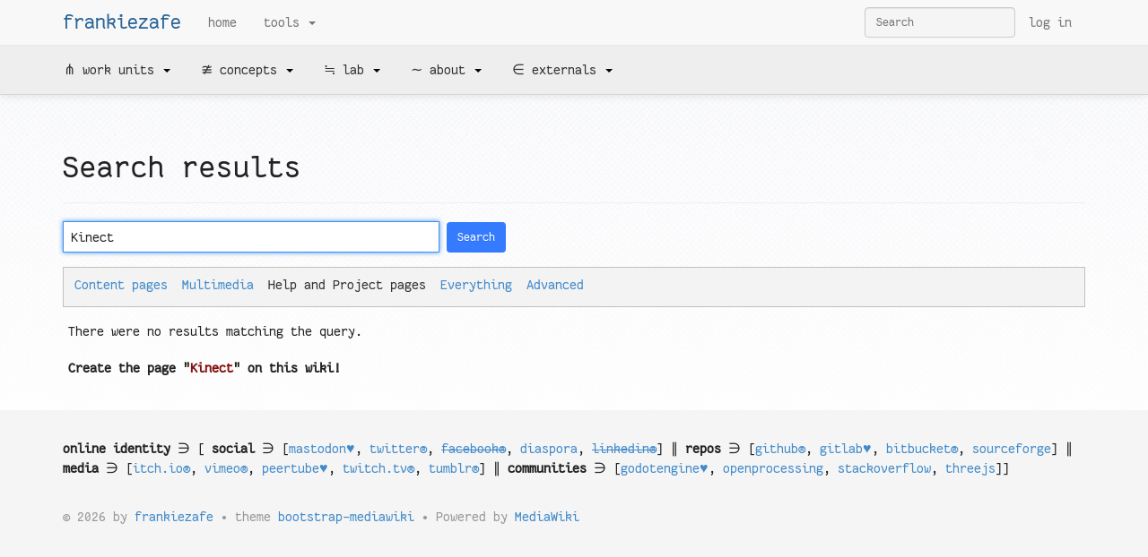

--- FILE ---
content_type: text/html; charset=UTF-8
request_url: https://wiki.frankiezafe.org/index.php?title=Special:Search&search=Kinect&fulltext=Search&profile=help
body_size: 6116
content:
<!DOCTYPE html>
<html lang="en" dir="ltr" class="client-nojs">
<head>
<meta charset="UTF-8"/>
<title>Search results for "Kinect" - frankiezafe</title>
<meta http-equiv="X-UA-Compatible" content="IE=EDGE"/>
<meta name="generator" content="MediaWiki 1.23.16"/>
<meta name="robots" content="noindex,nofollow"/>
<meta name="viewport" content="width=device-width, initial-scale=1, maximum-scale=1"/>
<link rel="shortcut icon" href="/favicon.ico"/>
<link rel="search" type="application/opensearchdescription+xml" href="/opensearch_desc.php" title="frankiezafe (en)"/>
<link rel="EditURI" type="application/rsd+xml" href="https://wiki.frankiezafe.org/api.php?action=rsd"/>
<link rel="alternate" type="application/atom+xml" title="frankiezafe Atom feed" href="/index.php?title=Special:RecentChanges&amp;feed=atom"/>
<link rel="stylesheet" href="https://wiki.frankiezafe.org/load.php?debug=false&amp;lang=en&amp;modules=mediawiki.legacy.commonPrint%2Cshared%7Cmediawiki.special%2Cui%7Cmediawiki.special.search%7Cmediawiki.ui.button%7Cskins.bootstrapmediawiki&amp;only=styles&amp;skin=bootstrap-mediawiki&amp;*"/>
<link rel="stylesheet" href="/skins/bootstrap-mediawiki/custom.css?303"/>
<link rel="stylesheet" href="/skins/../g/gallerier_resources/lightbox2/dist/css/lightbox.min.css?303"/>
<link rel="stylesheet" href="/skins/../g/gallerier_resources/style.css?303"/><meta name="ResourceLoaderDynamicStyles" content=""/>
<style>a:lang(ar),a:lang(kk-arab),a:lang(mzn),a:lang(ps),a:lang(ur){text-decoration:none}
/* cache key: frankiezdb01-mediwiki_:resourceloader:filter:minify-css:7:72165ca2612f0bc31b354abecf7fd8b4 */</style>
<script src="https://wiki.frankiezafe.org/load.php?debug=false&amp;lang=en&amp;modules=startup&amp;only=scripts&amp;skin=bootstrap-mediawiki&amp;*"></script>
<script>if(window.mw){
mw.config.set({"wgCanonicalNamespace":"Special","wgCanonicalSpecialPageName":"Search","wgNamespaceNumber":-1,"wgPageName":"Special:Search","wgTitle":"Search","wgCurRevisionId":0,"wgRevisionId":0,"wgArticleId":0,"wgIsArticle":false,"wgIsRedirect":false,"wgAction":"view","wgUserName":null,"wgUserGroups":["*"],"wgCategories":[],"wgBreakFrames":false,"wgPageContentLanguage":"en","wgPageContentModel":"wikitext","wgSeparatorTransformTable":["",""],"wgDigitTransformTable":["",""],"wgDefaultDateFormat":"dmy","wgMonthNames":["","January","February","March","April","May","June","July","August","September","October","November","December"],"wgMonthNamesShort":["","Jan","Feb","Mar","Apr","May","Jun","Jul","Aug","Sep","Oct","Nov","Dec"],"wgRelevantPageName":"Special:Search","wgIsProbablyEditable":false,"wgWikiEditorEnabledModules":{"toolbar":false,"dialogs":false,"hidesig":true,"preview":false,"previewDialog":false,"publish":false}});
}</script><script>if(window.mw){
mw.loader.implement("user.options",function($,jQuery){mw.user.options.set({"ccmeonemails":0,"cols":80,"date":"default","diffonly":0,"disablemail":0,"editfont":"default","editondblclick":0,"editsectiononrightclick":0,"enotifminoredits":0,"enotifrevealaddr":0,"enotifusertalkpages":1,"enotifwatchlistpages":1,"extendwatchlist":0,"fancysig":0,"forceeditsummary":0,"gender":"unknown","hideminor":0,"hidepatrolled":0,"imagesize":2,"math":1,"minordefault":0,"newpageshidepatrolled":0,"nickname":"","norollbackdiff":0,"numberheadings":0,"previewonfirst":0,"previewontop":1,"rcdays":7,"rclimit":50,"rows":25,"showhiddencats":0,"shownumberswatching":1,"showtoolbar":1,"skin":"bootstrapmediawiki","stubthreshold":0,"thumbsize":2,"underline":2,"uselivepreview":0,"usenewrc":0,"watchcreations":1,"watchdefault":1,"watchdeletion":0,"watchlistdays":3,"watchlisthideanons":0,"watchlisthidebots":0,"watchlisthideliu":0,"watchlisthideminor":0,"watchlisthideown":0,"watchlisthidepatrolled":0,"watchmoves":0,"wllimit":
250,"useeditwarning":1,"prefershttps":1,"language":"en","variant-gan":"gan","variant-iu":"iu","variant-kk":"kk","variant-ku":"ku","variant-shi":"shi","variant-sr":"sr","variant-tg":"tg","variant-uz":"uz","variant-zh":"zh","searchNs0":true,"searchNs1":false,"searchNs2":false,"searchNs3":false,"searchNs4":false,"searchNs5":false,"searchNs6":false,"searchNs7":false,"searchNs8":false,"searchNs9":false,"searchNs10":false,"searchNs11":false,"searchNs12":false,"searchNs13":false,"searchNs14":false,"searchNs15":false,"variant":"en"});},{},{});mw.loader.implement("user.tokens",function($,jQuery){mw.user.tokens.set({"editToken":"+\\","patrolToken":false,"watchToken":false});},{},{});
/* cache key: frankiezdb01-mediwiki_:resourceloader:filter:minify-js:7:8570bd8e9fa15b35a76219ff885acaaa */
}</script>
<script>if(window.mw){
mw.loader.load(["mediawiki.page.startup","mediawiki.legacy.wikibits","mediawiki.legacy.ajax"]);
}</script>
</head>
<body class="mediawiki ltr sitedir-ltr ns--1 ns-special mw-special-Search page-Special_Search skin-bootstrap-mediawiki action-view">
		
		<div class="navbar navbar-default navbar-fixed-top " role="navigation">
				<div class="container">
					<!-- .btn-navbar is used as the toggle for collapsed navbar content -->
					<div class="navbar-header">
						<button class="navbar-toggle collapsed" data-toggle="collapse" data-target=".navbar-collapse">
							<span class="sr-only">Toggle navigation</span>
							<span class="icon-bar"></span>
							<span class="icon-bar"></span>
							<span class="icon-bar"></span>
						</button>
						<a class="navbar-brand" href="/w/Main_Page" title="frankiezafe">frankiezafe</a>
					</div>

					<div class="collapse navbar-collapse">
						<ul class="nav navbar-nav">
							<li>
							<a href="/w/Main_Page">Home</a>
							</li>
							<li class="dropdown">
								<a href="#" class="dropdown-toggle" data-toggle="dropdown">Tools <span class="caret"></span></a>
								<ul class="dropdown-menu">
									<li><a href="/w/Special:AllPages" class="all-pages"><i class="fa fa-star-o"></i> All Pages</a></li>
									<li><a href="/w/Special:NewFiles" class="all-files"><i class="fa fa-star-o"></i> All Files</a></li>
									<li><a href="/w/Special:Categories" class="categories"><i class="fa fa-star-o"></i> All Categories</a></li>
									<li><a href="/w/Special:RecentChanges" class="recent-changes"><i class="fa fa-edit"></i> Recent Changes</a></li>
									<li><a href="/w/Special:SpecialPages" class="special-pages"><i class="fa fa-star-o"></i> Special Pages</a></li>
																		<li><a href="/w/Special:Upload" class="upload-a-file"><i class="fa fa-upload"></i> Upload a File</a></li>
																	</ul>
							</li>
													</ul>
											<ul class="nav navbar-nav navbar-right">
							<li>
							<a href="/w/Special:UserLogin" title="Special:UserLogin">Log in</a>							</li>
						</ul>
											<form class="navbar-search navbar-form navbar-right" action="/index.php" id="searchform" role="search">
						<div>
							<input class="form-control" type="search" name="search" placeholder="Search" title="Search frankiezafe [ctrl-option-f]" accesskey="f" id="searchInput" autocomplete="off">
							<input type="hidden" name="title" value="Special:Search">
						</div>
					</form>
					</div>
				</div>
		</div><!-- topbar -->
					<div class="subnav subnav-fixed">
				<div class="container">
											<select id="subnav-select">
						<optgroup label="⋔ work units"><option value='/w/MEDIT'>MEDIT</option><option value='http://orchlys.frankiezafe.org'>orchlys</option><option value='/w/WorkUnit:Particles'>Painting w. particles</option><option value='/w/WorkUnit:Liquids'>Liquids simulations</option><option value='/w/WorkUnit:Disrupted_Cities'>Disrupted Cities</option><option value='/w/WorkUnit:Tanukis'>Tanukis</option><option value='/w/WorkUnit:Carnages'>Carnages</option><option value='/w/WorkUnit:Genealogy'>Genealogy</option><option value='/w/WorkUnit:Uncanny'>Uncanny</option><option value='http://hum.frankiezafe.org'>HUM</option></optgroup><optgroup label="≇ concepts"><option value='/w/Conference:HOME_CINEMA_3.17'>HOME CINEMA 3.17</option><option value='/w/Idea:Work_Unit'>Work Unit</option><option value='/w/Resources:Possible_Bodies'>Possible Bodies</option><option value='/w/Resources:quotes'>Quotes</option><option value='/w/Resources:discussions'>Discussions</option></optgroup><optgroup label="≒ lab"><option value='/w/Gallery:Fortuitous_glitch'>Fortuitous glitch</option><option value='/w/Notes:Inverse_kinematics'>Computing IK</option><option value='/w/Notes:Tri-lamp'>Tri-lamp</option><option value='/w/Notes:Normal_map_generation'>Normal map generation</option><option value='/w/Tools:Kinect_skeletons_streamer'>Kinect skeletons streamer</option><option value='/w/Notes:Geometry'>Notes about geometry</option><option value='/w/Notes:Interpolation'>Notes about interpolation</option><option value='/w/Notes:Points_distribution_on_sphere'>Points on sphere</option><option value='/w/Notes:Mapping_in_cyclic_worlds'>Cyclic mapping</option><option value='/w/Bookmarks'>Bookmarks</option><option value='/w/Movies,_shorts,_anime_%26_series_log'>Movielog</option><option value='/w/Resources:Wallpapers'>Wallpapers</option></optgroup><optgroup label="∼ about"><option value='/w/User:Frankiezafe'>Frankiezafe</option><option value='/w/User:Frankiezafe-bio'>Bio</option><option value='/w/Essai_de_typologie_de_l%E2%80%99art_num%C3%A9rique'>Essai de typologie de l’art numérique</option></optgroup><optgroup label="∈ externals"><option value='http://sisyphus.technofle.sh/'>Sisyphus</option><option value='https://frankiezafe.itch.io/transi-chubby-and-caballo'>Transi, chubby and caballo</option><option value='http://polymorph.cool'>Polymorph.cool</option><option value='http://anwiki.artsaucarre.be'>Arts²</option><option value='http://blender-brussels.github.io/'>Blender-Brussels</option><option value='http://f-lat.org/'>F/LAT</option><option value='http://ofxaddons.com/contributors/frankiezafe'>ofxaddons</option><option value='http://fragments4344.uranium.be/'>Fragments #43-44</option><option value='http://www.ogeem.be/doku/doku.php?id=tyranoeil:index'>Tyranoeil</option><option value='http://www.laptoporchestra.net/'>Laptop Orchestra</option></optgroup>						</select>
											<ul class="nav nav-pills">
					<li class="dropdown"><a href="#" class="dropdown-toggle" data-toggle="dropdown"><span class="menu-icon" title="PITCHFORK">⋔</span> work units <b class="caret"></b></a><ul class="dropdown-menu"><li ><a href='/w/MEDIT' class=' medit'>MEDIT</a><li ><a href='http://orchlys.frankiezafe.org' class=' orchlys'>orchlys</a><li ><a href='/w/WorkUnit:Particles' class=' painting-w-particles'>Painting w. particles</a><li ><a href='/w/WorkUnit:Liquids' class=' liquids-simulations'>Liquids simulations</a><li ><a href='/w/WorkUnit:Disrupted_Cities' class=' disrupted-cities'>Disrupted Cities</a><li ><a href='/w/WorkUnit:Tanukis' class=' tanukis'>Tanukis</a><li ><a href='/w/WorkUnit:Carnages' class=' carnages'>Carnages</a><li ><a href='/w/WorkUnit:Genealogy' class=' genealogy'>Genealogy</a><li ><a href='/w/WorkUnit:Uncanny' class=' uncanny'>Uncanny</a><li ><a href='http://hum.frankiezafe.org' class=' hum'>HUM</a></ul></li><li class="dropdown"><a href="#" class="dropdown-toggle" data-toggle="dropdown"><span class="menu-icon" title="NEITHER APPROXIMATELY NOR ACTUALLY EQUAL TO">≇</span> concepts <b class="caret"></b></a><ul class="dropdown-menu"><li ><a href='/w/Conference:HOME_CINEMA_3.17' class=' home-cinema-317'>HOME CINEMA 3.17</a><li ><a href='/w/Idea:Work_Unit' class=' work-unit'>Work Unit</a><li ><a href='/w/Resources:Possible_Bodies' class=' possible-bodies'>Possible Bodies</a><li ><a href='/w/Resources:quotes' class=' quotes'>Quotes</a><li ><a href='/w/Resources:discussions' class=' discussions'>Discussions</a></ul></li><li class="dropdown"><a href="#" class="dropdown-toggle" data-toggle="dropdown"><span class="menu-icon" title="APPROXIMATELY EQUAL TO OR THE IMAGE OF">≒</span> lab <b class="caret"></b></a><ul class="dropdown-menu"><li ><a href='/w/Gallery:Fortuitous_glitch' class=' fortuitous-glitch'>Fortuitous glitch</a><li ><a href='/w/Notes:Inverse_kinematics' class=' computing-ik'>Computing IK</a><li ><a href='/w/Notes:Tri-lamp' class=' trilamp'>Tri-lamp</a><li ><a href='/w/Notes:Normal_map_generation' class=' normal-map-generation'>Normal map generation</a><li ><a href='/w/Tools:Kinect_skeletons_streamer' class=' kinect-skeletons-streamer'>Kinect skeletons streamer</a><li ><a href='/w/Notes:Geometry' class=' notes-about-geometry'>Notes about geometry</a><li ><a href='/w/Notes:Interpolation' class=' notes-about-interpolation'>Notes about interpolation</a><li ><a href='/w/Notes:Points_distribution_on_sphere' class=' points-on-sphere'>Points on sphere</a><li ><a href='/w/Notes:Mapping_in_cyclic_worlds' class=' cyclic-mapping'>Cyclic mapping</a><li ><a href='/w/Bookmarks' class=' bookmarks'>Bookmarks</a><li ><a href='/w/Movies,_shorts,_anime_%26_series_log' class=' movielog'>Movielog</a><li ><a href='/w/Resources:Wallpapers' class=' wallpapers'>Wallpapers</a></ul></li><li class="dropdown"><a href="#" class="dropdown-toggle" data-toggle="dropdown"><span class="menu-icon" title="TILDE OPERATOR">∼</span> about <b class="caret"></b></a><ul class="dropdown-menu"><li ><a href='/w/User:Frankiezafe' class=' frankiezafe'>Frankiezafe</a><li ><a href='/w/User:Frankiezafe-bio' class=' bio'>Bio</a><li ><a href='/w/Essai_de_typologie_de_l%E2%80%99art_num%C3%A9rique' class=' essai-de-typologie-de-lart-numrique'>Essai de typologie de l’art numérique</a></ul></li><li class="dropdown"><a href="#" class="dropdown-toggle" data-toggle="dropdown"><span class="menu-icon" title="ELEMENT OF">∈</span> externals <b class="caret"></b></a><ul class="dropdown-menu"><li ><a href='http://sisyphus.technofle.sh/' class=' sisyphus'>Sisyphus</a><li ><a href='https://frankiezafe.itch.io/transi-chubby-and-caballo' class=' transi-chubby-and-caballo'>Transi, chubby and caballo</a><li ><a href='http://polymorph.cool' class=' polymorphcool'>Polymorph.cool</a><li ><a href='http://anwiki.artsaucarre.be' class=' arts'>Arts²</a><li ><a href='http://blender-brussels.github.io/' class=' blenderbrussels'>Blender-Brussels</a><li ><a href='http://f-lat.org/' class=' flat'>F/LAT</a><li ><a href='http://ofxaddons.com/contributors/frankiezafe' class=' ofxaddons'>ofxaddons</a><li ><a href='http://fragments4344.uranium.be/' class=' fragments-4344'>Fragments #43-44</a><li ><a href='http://www.ogeem.be/doku/doku.php?id=tyranoeil:index' class=' tyranoeil'>Tyranoeil</a><li ><a href='http://www.laptoporchestra.net/' class=' laptop-orchestra'>Laptop Orchestra</a></ul></li>					</ul>
				</div>
			</div>
					<div id="wiki-outer-body">
			<div id="wiki-body" class="container">
																
				<div class="pagetitle page-header">
					<h1>Search results <small></small></h1>
				</div>	

				<div class="body">
				<div id="mw-content-text"><form id="search" method="get" action="/index.php"><div id="mw-search-top-table"><input type="hidden" value="Special:Search" name="title"/><input type="hidden" value="help" name="profile"/>
<input id="searchText" size="50" autofocus="" class="mw-ui-input" type="search" value="Kinect" name="search"/>
<input type="hidden" value="Search" name="fulltext"/>
<input type="submit" value="Search" class="mw-ui-button mw-ui-progressive"/>
</div><div class="mw-search-formheader"><div class="search-types"><ul><li class="normal"><a href="/index.php?title=Special:Search&amp;search=Kinect&amp;fulltext=Search&amp;profile=default" title="Search in (Main)">Content pages</a></li><li class="normal"><a href="/index.php?title=Special:Search&amp;search=Kinect&amp;fulltext=Search&amp;profile=images" title="Search for files">Multimedia</a></li><li class="current"><a href="/index.php?title=Special:Search&amp;search=Kinect&amp;fulltext=Search&amp;profile=help" title="Search in Project, Help">Help and Project pages</a></li><li class="normal"><a href="/index.php?title=Special:Search&amp;search=Kinect&amp;fulltext=Search&amp;profile=all" title="Search all of content (including talk pages)">Everything</a></li><li class="normal"><a href="/index.php?title=Special:Search&amp;search=Kinect&amp;fulltext=Search&amp;profile=advanced" title="Search in custom namespaces">Advanced</a></li></ul></div><div style="clear:both"></div></div></form><div class='searchresults'><p class="mw-search-nonefound">
There were no results matching the query.</p>
<p class="mw-search-createlink">
<strong>Create the page "<a href="/index.php?title=Kinect&amp;action=edit&amp;redlink=1" class="new" title="Kinect (page does not exist)">Kinect</a>" on this wiki!</strong> </p>
</div></div><div class="printfooter">
Retrieved from "<a href="https://wiki.frankiezafe.org/w/Special:Search">https://wiki.frankiezafe.org/w/Special:Search</a>"</div>
				</div>

								<div class="category-links">
				<!-- catlinks -->
				<div id='catlinks' class='catlinks catlinks-allhidden'></div>				<!-- /catlinks -->
				</div>
															</div><!-- container -->
		</div>
		<div class="bottom">
			<div class="container">
				<p><b>online identity</b> ∋ [ <b>social</b> ∋ [<a rel="nofollow" class="external text" href="https://mastodon.xyz/@frankiezafe">mastodon♥</a>, <a rel="nofollow" class="external text" href="https://twitter.com/frankiezafe">twitter®</a>, <del><a rel="nofollow" class="external text" href="https://www.facebook.com/francois.zajega">facebook®</a></del>, <a rel="nofollow" class="external text" href="https://framasphere.org/u/frankiezafe">diaspora</a>, <del><a rel="nofollow" class="external text" href="https://www.linkedin.com/in/fran%C3%A7ois-zaj%C3%A9ga-5988a816/">linkedin®</a></del>]
∥ <b>repos</b> ∋ [<a rel="nofollow" class="external text" href="https://github.com/frankiezafe">github®</a>, <a rel="nofollow" class="external text" href="https://gitlab.com/frankiezafe/">gitlab♥</a>, <a rel="nofollow" class="external text" href="https://bitbucket.org/frankiezafe/">bitbucket®</a>, <a rel="nofollow" class="external text" href="https://sourceforge.net/u/frankiezafe/profile">sourceforge</a>] ∥ <b>media</b> ∋ [<a rel="nofollow" class="external text" href="https://frankiezafe.itch.io/">itch.io®</a>, <a rel="nofollow" class="external text" href="https://vimeo.com/frankiezafe">vimeo®</a>, <a rel="nofollow" class="external text" href="https://peertube.mastodon.host/videos/watch/26b0cb51-dcbf-4bf4-ab6d-557b3d6718be">peertube♥</a>, <a rel="nofollow" class="external text" href="https://www.twitch.tv/frankiezafe">twitch.tv®</a>, <a rel="nofollow" class="external text" href="http://frankiezafe.tumblr.com/">tumblr®</a>] ∥ <b>communities</b> ∋ [<a rel="nofollow" class="external text" href="https://godotengine.org/qa/user/frankiezafe">godotengine♥</a>, <a rel="nofollow" class="external text" href="https://www.openprocessing.org/user/5359">openprocessing</a>, <a rel="nofollow" class="external text" href="https://stackoverflow.com/users/4992490/frankiezafe">stackoverflow</a>, <a rel="nofollow" class="external text" href="https://discourse.threejs.org/u/frankiezafe/">threejs</a>]]
</p>				<footer>
					<p>&copy; 2026 by <a href="http://frankiezafe.org">frankiezafe</a> 
						&bull; theme <a href="https://github.com/borkweb/bootstrap-mediawiki">bootstrap-mediawiki</a> &bull; Powered by <a href="http://mediawiki.org">MediaWiki</a> 
					</p>
				</footer>
			</div><!-- container -->
		</div><!-- bottom -->

		<script>/*<![CDATA[*/window.jQuery && jQuery.ready();/*]]>*/</script><script>if(window.mw){
mw.loader.state({"skins.bootstrapmediawiki":"loading","site":"ready","user":"ready","user.groups":"ready"});
}</script>
<script src="https://wiki.frankiezafe.org/load.php?debug=false&amp;lang=en&amp;modules=skins.bootstrapmediawiki&amp;only=scripts&amp;skin=bootstrap-mediawiki&amp;*"></script>
<script>if(window.mw){
mw.loader.load(["mediawiki.special.search","mediawiki.user","mediawiki.hidpi","mediawiki.page.ready","mediawiki.searchSuggest"],null,true);
}</script>
<script src="../g/gallerier_resources/lightbox2/dist/js/lightbox-plus-jquery.min.js"></script>
<script>if(window.mw){
mw.config.set({"wgBackendResponseTime":57});
}</script>
		<!-- Piwik -->
		<script type="text/javascript">
		  var _paq = _paq || [];
		  /* tracker methods like "setCustomDimension" should be called before "trackPageView" */
		  _paq.push(["setDocumentTitle", document.domain + "/" + document.title]);
		  _paq.push(["setCookieDomain", "*.frankiezafe.org"]);
		  _paq.push(['trackPageView']);
		  _paq.push(['enableLinkTracking']);
		  (function() {
		    var u="//piwik.frankiezafe.org/";
		    _paq.push(['setTrackerUrl', u+'piwik.php']);
		    _paq.push(['setSiteId', '1']);
		    var d=document, g=d.createElement('script'), s=d.getElementsByTagName('script')[0];
		    g.type='text/javascript'; g.async=true; g.defer=true; g.src=u+'piwik.js'; s.parentNode.insertBefore(g,s);
		  })();
		</script>
		<noscript><p><img src="//piwik.frankiezafe.org/piwik.php?idsite=1&rec=1" style="border:0;" alt="" /></p></noscript>
		<!-- End Piwik Code -->
		
		</body>
		</html>
		

--- FILE ---
content_type: text/css
request_url: https://wiki.frankiezafe.org/skins/bootstrap-mediawiki/custom.css?303
body_size: 766
content:
@import url("fonts/stylesheet.css");

body {
	font-family: 'Fantasque Sans Mono', sans-serif;
	font-size: medium;
}

.jumbotron {
	background-color: #333;
	color: #eee;
}

.jumbotron pre {
	color: #eee;
}

.jumbotron .new {
	color: red;
}

.jumbotron h1 .mw-headline {
	text-shadow: 1px 1px 0 #000;
}

@media (min-width: 520px) {
	.jumbotron pre {
		width: 523px;
	}
}

.mud-dir {
	background: #fff;
	border: 1px solid #eee;
	-webkit-border-radius: 5px;
	-moz-border-radius: 5px;
	border-radius: 5px;
	box-shadow: 0 0 5px rgba( 0, 0, 0, 0.05 );
	position: relative;
}

.mud-dir .reverse-short,
.mud-dir .reverse-long,
.mud-dir .long,
.mud-dir .short {
	padding: 0.5em;
}

.mud-dir .long {
	display: none;
	padding: 0.5em;
}

.mud-dir .toggle {
	background: #eee;
	color: #555;
	cursor: pointer;
	display: block;
	font-size: 0.9em;
	padding: 0.5em;
}

.mud-dir.show-long .long {
	display: block;
}

.mud-dir.show-long .short {
	display: none;
}

.mud-dir .reverse-short,
.mud-dir .reverse-long {
	display: none;
}

.mud-dir.show-reverse .short,
.mud-dir.show-reverse .long {
	display: none;
}

.mud-dir.show-reverse .reverse-short {
	display: block;
}

.mud-dir.show-reverse.show-long .reverse-short {
	display: none;
}

.mud-dir.show-reverse.show-long .reverse-long {
	display: block;
}


div.vimeo-counch {
	float:left;
	position: absolute;
	left: 0;
	background-color: #111;
	width: 100%;
	height: 450px;
	text-align: center;
	overflow: hidden;
	padding: 0;
	margin: 0;
}
div.vimeo-counch-pusher {
	display: block;
	clear: both;
	width: 100%;
	height: 450px;
}
div.vimeo-counch iframe {
	padding: 0;
	margin: 0;
}

#toc.toc-sidebar li {
	margin-left: -20px;
}

#toc.toc-sidebar li li,
#toc.toc-sidebar li li li {
    margin-left: 5px;
}

ul.navbar-nav a {
	text-transform: lowercase;
}

.navbar > .container .navbar-brand {
	font-size: 150%;
	color: #2a6496;
}

#wiki-body .dropdown-menu {
	min-width: 300px;
}

div.navbar-fixed-top, 
div.navbar-fixed-bottom,
div.subnav-fixed {
	position: absolute;
}

a.image img {
	margin-bottom: 10px;
}


/*
.nav-pills .menu-icon {
	position: relative;
	display: inline;
	float: left;
	width: 25px;
	height:39px;
	margin-right: 10px;
	background: #d5d5d5;
	text-align: center;
	border-radius: 12px;
	border-bottom-right-radius: 0px;
	border-bottom-left-radius: 0px;
	color: #000;
}

.nav-pills a:hover .menu-icon {
	background: #fff;
}
*/


--- FILE ---
content_type: text/css
request_url: https://wiki.frankiezafe.org/g/gallerier_resources/style.css?303
body_size: 324
content:
@CHARSET "UTF-8";

.gallerier_wrapper {
	display: block;
	float: left;
	clear: both;
	width: 100%;
	margin: 0 0 20px 0;
}
.gallerier_wrapper ul,
.gallerier_wrapper li {
	display: block;
	float: left;
	list-style: none;
	padding: 0;
	margin: 0;
}
.gallerier_wrapper ul {
	margin: 0 0 0 -5px;
}
.gallerier_li {}
a.gallerier_link {
	display: block;
	float: left;
	border: 2px solid transparent;
	border-radius: 6px;
	overflow:hidden;
	margin: 0 0 5px 5px;
}
a.gallerier_link:active, a.gallerier_link:focus { 
	outline-style: none; 
	-moz-outline-style:none;
}
a.gallerier_link:hover {
	box-shadow: 0px 0px 3px #000;
	transition: box-shadow 0.2s;
}
.gallerier_thumb {
	border-radius: 4px;
}
.gallerier_log,
.gallerier_error {
	display: block;
	clear: both;
	padding: 10px;
	margin: 10px 0 0 0;
	border: 1px solid #aaa;
	font-family: sans-serif;
	font-size: 11px;
	background: #eee;
	border-color: #000;
}
.gallerier_error {
	background: #fdd;
	border-color: #f00;
}


--- FILE ---
content_type: text/css
request_url: https://wiki.frankiezafe.org/skins/bootstrap-mediawiki/fonts/stylesheet.css
body_size: 321
content:
@font-face {
  font-family: 'Fantasque Sans Mono Italic';
  src: url('FantasqueSansMono-Italic.eot'); /* IE 9 Compatibility Mode */
  src: url('FantasqueSansMono-Italic.eot?#iefix') format('embedded-opentype'), /* IE < 9 */
       url('FantasqueSansMono-Italic.woff2') format('woff2'),
       url('FantasqueSansMono-Italic.woff') format('woff'), /* Firefox >= 3.6, any other modern browser */
       url('FantasqueSansMono-Italic.ttf') format('truetype'), /* Safari, Android, iOS */
       url('FantasqueSansMono-Italic.svg#FantasqueSansMono-Italic') format('svg'); /* Chrome < 4, Legacy iOS */
  font-weight: 400;
  font-style: italic;
}
@font-face {
  font-family: 'Fantasque Sans Mono';
  src: url('FantasqueSansMono-Regular.eot'); /* IE 9 Compatibility Mode */
  src: url('FantasqueSansMono-Regular.eot?#iefix') format('embedded-opentype'), /* IE < 9 */
       url('FantasqueSansMono-Regular.woff2') format('woff2'),
       url('FantasqueSansMono-Regular.woff') format('woff'), /* Firefox >= 3.6, any other modern browser */
       url('FantasqueSansMono-Regular.ttf') format('truetype'), /* Safari, Android, iOS */
       url('FantasqueSansMono-Regular.svg#FantasqueSansMono-Regular') format('svg'); /* Chrome < 4, Legacy iOS */
  font-weight: 400;
  font-style: normal;
}
@font-face {
  font-family: 'Fantasque Sans Mono BoldItalic';
  src: url('FantasqueSansMono-BoldItalic.eot'); /* IE 9 Compatibility Mode */
  src: url('FantasqueSansMono-BoldItalic.eot?#iefix') format('embedded-opentype'), /* IE < 9 */
       url('FantasqueSansMono-BoldItalic.woff2') format('woff2'),
       url('FantasqueSansMono-BoldItalic.woff') format('woff'), /* Firefox >= 3.6, any other modern browser */
       url('FantasqueSansMono-BoldItalic.ttf') format('truetype'), /* Safari, Android, iOS */
       url('FantasqueSansMono-BoldItalic.svg#FantasqueSansMono-BoldItalic') format('svg'); /* Chrome < 4, Legacy iOS */
  font-weight: 700;
  font-style: italic;
}
@font-face {
  font-family: 'Fantasque Sans Mono Bold';
  src: url('FantasqueSansMono-Bold.eot'); /* IE 9 Compatibility Mode */
  src: url('FantasqueSansMono-Bold.eot?#iefix') format('embedded-opentype'), /* IE < 9 */
       url('FantasqueSansMono-Bold.woff2') format('woff2'),
       url('FantasqueSansMono-Bold.woff') format('woff'), /* Firefox >= 3.6, any other modern browser */
       url('FantasqueSansMono-Bold.ttf') format('truetype'), /* Safari, Android, iOS */
       url('FantasqueSansMono-Bold.svg#FantasqueSansMono-Bold') format('svg'); /* Chrome < 4, Legacy iOS */
  font-weight: 700;
  font-style: normal;
}


--- FILE ---
content_type: text/javascript; charset=utf-8
request_url: https://wiki.frankiezafe.org/load.php?debug=false&lang=en&modules=startup&only=scripts&skin=bootstrap-mediawiki&*
body_size: 3750
content:
var mediaWikiLoadStart=(new Date()).getTime();function isCompatible(ua){if(ua===undefined){ua=navigator.userAgent;}return!((ua.indexOf('MSIE')!==-1&&parseFloat(ua.split('MSIE')[1])<6)||(ua.indexOf('Firefox/')!==-1&&parseFloat(ua.split('Firefox/')[1])<3)||ua.match(/BlackBerry[^\/]*\/[1-5]\./)||ua.match(/webOS\/1\.[0-4]/)||ua.match(/PlayStation/i)||ua.match(/SymbianOS|Series60/)||ua.match(/NetFront/)||ua.match(/Opera Mini/)||ua.match(/S40OviBrowser/)||(ua.match(/Glass/)&&ua.match(/Android/)));}var startUp=function(){mw.config=new mw.Map(true);mw.loader.addSource({"local":{"loadScript":"/load.php","apiScript":"/api.php"}});mw.loader.register([["site","1611677708",[],"site"],["noscript","1611677708",[],"noscript"],["startup","1762015091",[],"startup"],["filepage","1611677708"],["user.groups","1611677708",[],"user"],["user","1611677708",[],"user"],["user.cssprefs","1611677708",["mediawiki.user"],"private"],["user.options","1611677708",[],"private"],["user.tokens","1611677708",[],"private"],
["mediawiki.language.data","1611677708",["mediawiki.language.init"]],["mediawiki.skinning.elements","1611677719"],["mediawiki.skinning.content","1611677719"],["mediawiki.skinning.interface","1611677719"],["skins.cologneblue","1611677719"],["skins.modern","1611677719"],["skins.vector.styles","1611677719"],["skins.monobook.styles","1611677719"],["skins.vector.js","1611677719",["jquery.throttle-debounce"]],["skins.vector.collapsibleNav","1611677719",["jquery.client","jquery.cookie","jquery.tabIndex"]],["jquery","1611677708"],["jquery.appear","1611677708"],["jquery.arrowSteps","1611677708"],["jquery.async","1611677708"],["jquery.autoEllipsis","1611677708",["jquery.highlightText"]],["jquery.badge","1611677708",["mediawiki.language"]],["jquery.byteLength","1611677708"],["jquery.byteLimit","1611677708",["jquery.byteLength"]],["jquery.checkboxShiftClick","1611677708"],["jquery.chosen","1611677708"],["jquery.client","1611677708"],["jquery.color","1611677708",["jquery.colorUtil"]],[
"jquery.colorUtil","1611677708"],["jquery.cookie","1611677708"],["jquery.delayedBind","1611677708"],["jquery.expandableField","1611677708"],["jquery.farbtastic","1611677708",["jquery.colorUtil"]],["jquery.footHovzer","1611677708"],["jquery.form","1611677708"],["jquery.fullscreen","1611677708"],["jquery.getAttrs","1611677708"],["jquery.hidpi","1611677708"],["jquery.highlightText","1611677708",["jquery.mwExtension"]],["jquery.hoverIntent","1611677708"],["jquery.json","1611677708"],["jquery.localize","1611677708"],["jquery.makeCollapsible","1759158499"],["jquery.mockjax","1611677708"],["jquery.mw-jump","1611677708"],["jquery.mwExtension","1611677708"],["jquery.placeholder","1611677708"],["jquery.qunit","1611677708"],["jquery.qunit.completenessTest","1611677708",["jquery.qunit"]],["jquery.spinner","1611677708"],["jquery.jStorage","1611677708",["jquery.json"]],["jquery.suggestions","1611677708",["jquery.highlightText"]],["jquery.tabIndex","1611677708"],["jquery.tablesorter","1761984172",[
"jquery.mwExtension","mediawiki.language.months"]],["jquery.textSelection","1611677708",["jquery.client"]],["jquery.throttle-debounce","1611677708"],["jquery.validate","1611677708"],["jquery.xmldom","1611677708"],["jquery.tipsy","1611677708"],["jquery.ui.core","1611677708",[],"jquery.ui"],["jquery.ui.widget","1611677708",[],"jquery.ui"],["jquery.ui.mouse","1611677708",["jquery.ui.widget"],"jquery.ui"],["jquery.ui.position","1611677708",[],"jquery.ui"],["jquery.ui.draggable","1611677708",["jquery.ui.core","jquery.ui.mouse","jquery.ui.widget"],"jquery.ui"],["jquery.ui.droppable","1611677708",["jquery.ui.core","jquery.ui.draggable","jquery.ui.mouse","jquery.ui.widget"],"jquery.ui"],["jquery.ui.resizable","1611677708",["jquery.ui.core","jquery.ui.mouse","jquery.ui.widget"],"jquery.ui"],["jquery.ui.selectable","1611677708",["jquery.ui.core","jquery.ui.mouse","jquery.ui.widget"],"jquery.ui"],["jquery.ui.sortable","1611677708",["jquery.ui.core","jquery.ui.mouse","jquery.ui.widget"],
"jquery.ui"],["jquery.ui.accordion","1611677708",["jquery.ui.core","jquery.ui.widget"],"jquery.ui"],["jquery.ui.autocomplete","1611677708",["jquery.ui.core","jquery.ui.position","jquery.ui.widget"],"jquery.ui"],["jquery.ui.button","1611677708",["jquery.ui.core","jquery.ui.widget"],"jquery.ui"],["jquery.ui.datepicker","1611677708",["jquery.ui.core"],"jquery.ui"],["jquery.ui.dialog","1611677708",["jquery.ui.button","jquery.ui.core","jquery.ui.draggable","jquery.ui.mouse","jquery.ui.position","jquery.ui.resizable","jquery.ui.widget"],"jquery.ui"],["jquery.ui.progressbar","1611677708",["jquery.ui.core","jquery.ui.widget"],"jquery.ui"],["jquery.ui.slider","1611677708",["jquery.ui.core","jquery.ui.mouse","jquery.ui.widget"],"jquery.ui"],["jquery.ui.tabs","1611677708",["jquery.ui.core","jquery.ui.widget"],"jquery.ui"],["jquery.effects.core","1611677708",[],"jquery.ui"],["jquery.effects.blind","1611677708",["jquery.effects.core"],"jquery.ui"],["jquery.effects.bounce","1611677708",[
"jquery.effects.core"],"jquery.ui"],["jquery.effects.clip","1611677708",["jquery.effects.core"],"jquery.ui"],["jquery.effects.drop","1611677708",["jquery.effects.core"],"jquery.ui"],["jquery.effects.explode","1611677708",["jquery.effects.core"],"jquery.ui"],["jquery.effects.fade","1611677708",["jquery.effects.core"],"jquery.ui"],["jquery.effects.fold","1611677708",["jquery.effects.core"],"jquery.ui"],["jquery.effects.highlight","1611677708",["jquery.effects.core"],"jquery.ui"],["jquery.effects.pulsate","1611677708",["jquery.effects.core"],"jquery.ui"],["jquery.effects.scale","1611677708",["jquery.effects.core"],"jquery.ui"],["jquery.effects.shake","1611677708",["jquery.effects.core"],"jquery.ui"],["jquery.effects.slide","1611677708",["jquery.effects.core"],"jquery.ui"],["jquery.effects.transfer","1611677708",["jquery.effects.core"],"jquery.ui"],["moment","1611677708"],["mediawiki","1611677708"],["mediawiki.api","1611677708",["mediawiki.util"]],["mediawiki.api.category","1611677708",[
"mediawiki.Title","mediawiki.api"]],["mediawiki.api.edit","1611677708",["mediawiki.Title","mediawiki.api","user.tokens"]],["mediawiki.api.login","1611677708",["mediawiki.api"]],["mediawiki.api.parse","1611677708",["mediawiki.api"]],["mediawiki.api.watch","1611677708",["mediawiki.api","user.tokens"]],["mediawiki.debug","1611677708",["jquery.footHovzer","jquery.tipsy"]],["mediawiki.debug.init","1611677708",["mediawiki.debug"]],["mediawiki.feedback","1611677708",["jquery.ui.dialog","mediawiki.Title","mediawiki.api.edit","mediawiki.jqueryMsg"]],["mediawiki.hidpi","1611677708",["jquery.hidpi"]],["mediawiki.hlist","1611677708",["jquery.client"]],["mediawiki.htmlform","1759923419"],["mediawiki.icon","1611677708"],["mediawiki.inspect","1611677708",["jquery.byteLength","jquery.json"]],["mediawiki.notification","1611677708",["mediawiki.page.startup"]],["mediawiki.notify","1611677708"],["mediawiki.searchSuggest","1759158499",["jquery.client","jquery.placeholder","jquery.suggestions",
"mediawiki.api"]],["mediawiki.Title","1611677708",["jquery.byteLength","mediawiki.util"]],["mediawiki.toc","1759158499",["jquery.cookie"]],["mediawiki.Uri","1611677708"],["mediawiki.user","1611677708",["jquery.cookie","mediawiki.api","user.options","user.tokens"]],["mediawiki.util","1611677708",["jquery.client","jquery.mwExtension","mediawiki.notify","mediawiki.toc"]],["mediawiki.action.edit","1611677708",["jquery.byteLimit","jquery.textSelection","mediawiki.action.edit.styles"]],["mediawiki.action.edit.styles","1611677708"],["mediawiki.action.edit.collapsibleFooter","1611677708",["jquery.cookie","jquery.makeCollapsible","mediawiki.icon"]],["mediawiki.action.edit.preview","1611677708",["jquery.form","jquery.spinner","mediawiki.action.history.diff"]],["mediawiki.action.history","1611677708",[],"mediawiki.action.history"],["mediawiki.action.history.diff","1611677708",[],"mediawiki.action.history"],["mediawiki.action.view.dblClickEdit","1611677708",["mediawiki.page.startup",
"mediawiki.util"]],["mediawiki.action.view.metadata","1759203689"],["mediawiki.action.view.postEdit","1759160032",["jquery.cookie","mediawiki.jqueryMsg"]],["mediawiki.action.view.redirectToFragment","1611677708",["jquery.client"]],["mediawiki.action.view.rightClickEdit","1611677708"],["mediawiki.action.edit.editWarning","1611677708",["mediawiki.jqueryMsg"]],["mediawiki.action.watch.ajax","1611677708",["mediawiki.page.watch.ajax"]],["mediawiki.language","1611677708",["mediawiki.cldr","mediawiki.language.data"]],["mediawiki.cldr","1611677708",["mediawiki.libs.pluralruleparser"]],["mediawiki.libs.pluralruleparser","1611677708"],["mediawiki.language.init","1611677708"],["mediawiki.jqueryMsg","1611677708",["mediawiki.language","mediawiki.util"]],["mediawiki.language.months","1761984172",["mediawiki.language"]],["mediawiki.libs.jpegmeta","1611677708"],["mediawiki.page.gallery","1611677708"],["mediawiki.page.ready","1611677708",["jquery.checkboxShiftClick","jquery.makeCollapsible",
"jquery.mw-jump","jquery.placeholder","mediawiki.util"]],["mediawiki.page.startup","1611677708",["mediawiki.util"]],["mediawiki.page.patrol.ajax","1611677708",["jquery.spinner","mediawiki.Title","mediawiki.api","mediawiki.notify","mediawiki.page.startup","mediawiki.util","user.tokens"]],["mediawiki.page.watch.ajax","1611677708",["jquery.mwExtension","mediawiki.api.watch","mediawiki.notify","mediawiki.page.startup","mediawiki.util"]],["mediawiki.page.image.pagination","1611677708",["jquery.spinner","mediawiki.Uri","mediawiki.util"]],["mediawiki.special","1611677708"],["mediawiki.special.block","1611677708",["mediawiki.util"]],["mediawiki.special.changeemail","1762015091",["mediawiki.util"]],["mediawiki.special.changeslist","1611677708"],["mediawiki.special.changeslist.legend","1611677708"],["mediawiki.special.changeslist.legend.js","1611677708",["jquery.cookie","jquery.makeCollapsible"]],["mediawiki.special.changeslist.enhanced","1611677708"],["mediawiki.special.movePage","1611677708",[
"jquery.byteLimit"]],["mediawiki.special.pagesWithProp","1611677708"],["mediawiki.special.preferences","1611677708",["mediawiki.language"]],["mediawiki.special.recentchanges","1611677708",["mediawiki.special"]],["mediawiki.special.search","1759158590"],["mediawiki.special.undelete","1611677708"],["mediawiki.special.upload","1611677708",["mediawiki.libs.jpegmeta","mediawiki.util"]],["mediawiki.special.userlogin.common.styles","1611677708"],["mediawiki.special.userlogin.signup.styles","1611677708"],["mediawiki.special.userlogin.login.styles","1611677708"],["mediawiki.special.userlogin.common.js","1760001264"],["mediawiki.special.userlogin.signup.js","1611677708",["jquery.throttle-debounce","mediawiki.api","mediawiki.jqueryMsg"]],["mediawiki.special.javaScriptTest","1611677708",["mediawiki.Uri"]],["mediawiki.special.version","1611677708"],["mediawiki.legacy.ajax","1611677719",["mediawiki.legacy.wikibits","mediawiki.util"]],["mediawiki.legacy.commonPrint","1611677719"],[
"mediawiki.legacy.config","1611677719",["mediawiki.legacy.wikibits"]],["mediawiki.legacy.protect","1611677719",["jquery.byteLimit"]],["mediawiki.legacy.shared","1611677719"],["mediawiki.legacy.oldshared","1611677719"],["mediawiki.legacy.upload","1611677719",["jquery.spinner","mediawiki.Title","mediawiki.api","mediawiki.util"]],["mediawiki.legacy.wikibits","1611677719",["mediawiki.util"]],["mediawiki.ui","1611677708"],["mediawiki.ui.button","1611677708"],["oojs","1611677708"],["oojs-ui","1611677708",["oojs"]],["ext.cite","1759159919"],["ext.cite.popups","1611677719",["jquery.tooltip"]],["jquery.tooltip","1611677719"],["ext.rtlcite","1611677719"],["ext.interwiki.specialpage","1611677719",["jquery.makeCollapsible"]],["ext.nuke","1611677719"],["ext.geshi.local","1611677708"],["mediawiki.api.titleblacklist","1611677719",["mediawiki.api"]],["jquery.wikiEditor","1611677719",["jquery.client","jquery.textSelection"],"ext.wikiEditor"],["jquery.wikiEditor.dialogs","1611677719",["jquery.tabIndex",
"jquery.ui.button","jquery.ui.dialog","jquery.ui.draggable","jquery.ui.resizable","jquery.wikiEditor","jquery.wikiEditor.toolbar"],"ext.wikiEditor"],["jquery.wikiEditor.dialogs.config","1611677719",["jquery.suggestions","jquery.wikiEditor","jquery.wikiEditor.dialogs","jquery.wikiEditor.toolbar.i18n","mediawiki.Title","mediawiki.jqueryMsg"],"ext.wikiEditor"],["jquery.wikiEditor.preview","1611677719",["jquery.wikiEditor"],"ext.wikiEditor"],["jquery.wikiEditor.previewDialog","1611677719",["jquery.wikiEditor","jquery.wikiEditor.dialogs"],"ext.wikiEditor"],["jquery.wikiEditor.publish","1611677719",["jquery.wikiEditor","jquery.wikiEditor.dialogs"],"ext.wikiEditor"],["jquery.wikiEditor.toolbar","1611677719",["jquery.wikiEditor","jquery.wikiEditor.toolbar.i18n"],"ext.wikiEditor"],["jquery.wikiEditor.toolbar.config","1611677719",["jquery.async","jquery.cookie","jquery.wikiEditor","jquery.wikiEditor.toolbar","jquery.wikiEditor.toolbar.i18n"],"ext.wikiEditor"],["jquery.wikiEditor.toolbar.i18n",
"1611677708",[],"ext.wikiEditor"],["ext.wikiEditor","1611677719",["jquery.wikiEditor"],"ext.wikiEditor"],["ext.wikiEditor.dialogs","1611677719",["ext.wikiEditor","ext.wikiEditor.toolbar","jquery.wikiEditor.dialogs","jquery.wikiEditor.dialogs.config"],"ext.wikiEditor"],["ext.wikiEditor.preview","1611677719",["ext.wikiEditor","jquery.wikiEditor.preview"],"ext.wikiEditor"],["ext.wikiEditor.previewDialog","1611677719",["ext.wikiEditor","jquery.wikiEditor.previewDialog"],"ext.wikiEditor"],["ext.wikiEditor.publish","1611677719",["ext.wikiEditor","jquery.wikiEditor.publish"],"ext.wikiEditor"],["ext.wikiEditor.tests.toolbar","1611677719",["ext.wikiEditor.toolbar"],"ext.wikiEditor"],["ext.wikiEditor.toolbar","1611677719",["ext.wikiEditor","jquery.wikiEditor.toolbar","jquery.wikiEditor.toolbar.config"],"ext.wikiEditor"],["ext.wikiEditor.toolbar.hideSig","1611677719",[],"ext.wikiEditor"],["skins.bootstrapmediawiki","1611677719",["jquery","jquery.client","jquery.cookie","jquery.mwExtension"]],[
"ext.purge","1611677719"]]);mw.config.set({"wgLoadScript":"/load.php","debug":false,"skin":"bootstrapmediawiki","stylepath":"/skins","wgUrlProtocols":"http\\:\\/\\/|https\\:\\/\\/|ftp\\:\\/\\/|ftps\\:\\/\\/|ssh\\:\\/\\/|sftp\\:\\/\\/|irc\\:\\/\\/|ircs\\:\\/\\/|xmpp\\:|sip\\:|sips\\:|gopher\\:\\/\\/|telnet\\:\\/\\/|nntp\\:\\/\\/|worldwind\\:\\/\\/|mailto\\:|tel\\:|sms\\:|news\\:|svn\\:\\/\\/|git\\:\\/\\/|mms\\:\\/\\/|bitcoin\\:|magnet\\:|urn\\:|geo\\:|\\/\\/","wgArticlePath":"/w/$1","wgScriptPath":"","wgScriptExtension":".php","wgScript":"/index.php","wgSearchType":null,"wgVariantArticlePath":false,"wgActionPaths":{},"wgServer":"https://wiki.frankiezafe.org","wgUserLanguage":"en","wgContentLanguage":"en","wgVersion":"1.23.16","wgEnableAPI":true,"wgEnableWriteAPI":true,"wgMainPageTitle":"Main Page","wgFormattedNamespaces":{"-2":"Media","-1":"Special","0":"","1":"Talk","2":"User","3":"User talk","4":"Project","5":"Project talk","6":"File","7":"File talk","8":"MediaWiki","9":
"MediaWiki talk","10":"Template","11":"Template talk","12":"Help","13":"Help talk","14":"Category","15":"Category talk"},"wgNamespaceIds":{"media":-2,"special":-1,"":0,"talk":1,"user":2,"user_talk":3,"project":4,"project_talk":5,"file":6,"file_talk":7,"mediawiki":8,"mediawiki_talk":9,"template":10,"template_talk":11,"help":12,"help_talk":13,"category":14,"category_talk":15,"image":6,"image_talk":7},"wgContentNamespaces":[0],"wgSiteName":"frankiezafe","wgFileExtensions":["png","gif","jpg","jpeg","xcf","svg","doc","xls","mpp","pdf","ppt","tiff","bmp","docx","xlsx","pptx","ps","odt","ods","odp","odg","zip","tar","gz","jar","7z","ogg","ogv","mp4","wav","mp3"],"wgDBname":"frankiezdb01","wgFileCanRotate":true,"wgAvailableSkins":{"bootstrapmediawiki":"BootstrapMediaWiki","vector":"Vector","monobook":"MonoBook","modern":"Modern","cologneblue":"CologneBlue"},"wgExtensionAssetsPath":"/extensions","wgCookiePrefix":"frankiezdb01_mediwiki_","wgResourceLoaderMaxQueryLength":-1,
"wgCaseSensitiveNamespaces":[],"wgLegalTitleChars":" %!\"$\u0026'()*,\\-./0-9:;=?@A-Z\\\\\\^_`a-z~+\\u0080-\\uFFFF","wgResourceLoaderStorageVersion":1,"wgResourceLoaderStorageEnabled":false,"wgWikiEditorMagicWords":{"redirect":"#REDIRECT","img_right":"right","img_left":"left","img_none":"none","img_center":"center","img_thumbnail":"thumbnail","img_framed":"framed","img_frameless":"frameless"}});};if(isCompatible()){document.write("\u003Cscript src=\"/load.php?debug=false\u0026amp;lang=en\u0026amp;modules=jquery%2Cmediawiki\u0026amp;only=scripts\u0026amp;skin=bootstrapmediawiki\u0026amp;version=20170410T145521Z\"\u003E\u003C/script\u003E");};
/* cache key: frankiezdb01-mediwiki_:resourceloader:filter:minify-js:7:e8c26f495b524e168db390321b0d47e2 */